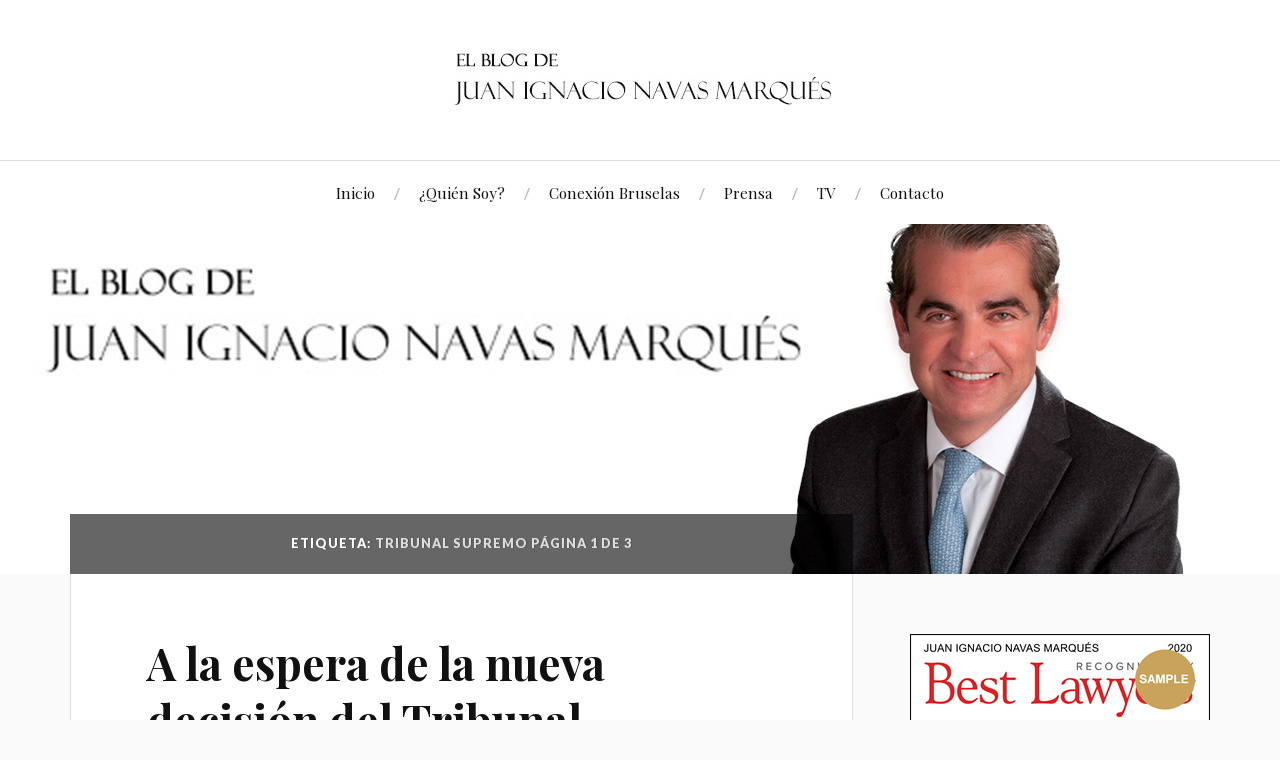

--- FILE ---
content_type: text/html; charset=UTF-8
request_url: http://www.juanignacionavas.com/tag/tribunal-supremo/
body_size: 25449
content:
<!DOCTYPE html>

<html class="no-js" lang="es">

	<head profile="http://gmpg.org/xfn/11">

		<meta http-equiv="Content-Type" content="text/html; charset=UTF-8" />
		<meta name="viewport" content="width=device-width, initial-scale=1.0, maximum-scale=1.0, user-scalable=no" >

		<title>| Juan Ignacio Navas</title>
<script>document.documentElement.className = document.documentElement.className.replace("no-js","js");</script>

<!-- This site is optimized with the Yoast SEO plugin v13.4.1 - https://yoast.com/wordpress/plugins/seo/ -->
<meta name="robots" content="noindex,follow"/>
<link rel="next" href="http://www.juanignacionavas.com/tag/tribunal-supremo/page/2/" />
<meta property="og:locale" content="es_ES" />
<meta property="og:type" content="object" />
<meta property="og:title" content="| Juan Ignacio Navas" />
<meta property="og:url" content="http://www.juanignacionavas.com/tag/tribunal-supremo/" />
<meta property="og:site_name" content="Juan Ignacio Navas" />
<meta name="twitter:card" content="summary" />
<meta name="twitter:title" content="| Juan Ignacio Navas" />
<meta name="twitter:site" content="@jinnavas" />
<script type='application/ld+json' class='yoast-schema-graph yoast-schema-graph--main'>{"@context":"https://schema.org","@graph":[{"@type":"WebSite","@id":"http://www.juanignacionavas.com/#website","url":"http://www.juanignacionavas.com/","name":"Juan Ignacio Navas","inLanguage":"es","description":"Letrado Socio Fundador de la firma Navas &amp; Cusi Abogados, Juan Ignacio Navas, especialista en Derecho bancario y de la Uni\u00f3n Europea","publisher":{"@id":"http://www.juanignacionavas.com/#/schema/person/"},"potentialAction":[{"@type":"SearchAction","target":"http://www.juanignacionavas.com/?s={search_term_string}","query-input":"required name=search_term_string"}]},{"@type":"CollectionPage","@id":"http://www.juanignacionavas.com/tag/tribunal-supremo/#webpage","url":"http://www.juanignacionavas.com/tag/tribunal-supremo/","name":"| Juan Ignacio Navas","isPartOf":{"@id":"http://www.juanignacionavas.com/#website"},"inLanguage":"es","breadcrumb":{"@id":"http://www.juanignacionavas.com/tag/tribunal-supremo/#breadcrumb"}},{"@type":"BreadcrumbList","@id":"http://www.juanignacionavas.com/tag/tribunal-supremo/#breadcrumb","itemListElement":[{"@type":"ListItem","position":1,"item":{"@type":"WebPage","@id":"http://www.juanignacionavas.com/","url":"http://www.juanignacionavas.com/","name":"Inicio"}},{"@type":"ListItem","position":2,"item":{"@type":"WebPage","@id":"http://www.juanignacionavas.com/tag/tribunal-supremo/","url":"http://www.juanignacionavas.com/tag/tribunal-supremo/","name":"tribunal supremo"}}]}]}</script>
<!-- / Yoast SEO plugin. -->

<link rel='dns-prefetch' href='//s.w.org' />
<link rel="alternate" type="application/rss+xml" title="Juan Ignacio Navas &raquo; Feed" href="http://www.juanignacionavas.com/feed/" />
<link rel="alternate" type="application/rss+xml" title="Juan Ignacio Navas &raquo; Feed de los comentarios" href="http://www.juanignacionavas.com/comments/feed/" />
<link rel="alternate" type="application/rss+xml" title="Juan Ignacio Navas &raquo; Etiqueta tribunal supremo del feed" href="http://www.juanignacionavas.com/tag/tribunal-supremo/feed/" />
		<script type="text/javascript">
			window._wpemojiSettings = {"baseUrl":"https:\/\/s.w.org\/images\/core\/emoji\/13.0.0\/72x72\/","ext":".png","svgUrl":"https:\/\/s.w.org\/images\/core\/emoji\/13.0.0\/svg\/","svgExt":".svg","source":{"concatemoji":"http:\/\/www.juanignacionavas.com\/wp-includes\/js\/wp-emoji-release.min.js?ver=72c04150b606d07c154ada909a9d01ec"}};
			!function(e,a,t){var n,r,o,i=a.createElement("canvas"),p=i.getContext&&i.getContext("2d");function s(e,t){var a=String.fromCharCode;p.clearRect(0,0,i.width,i.height),p.fillText(a.apply(this,e),0,0);e=i.toDataURL();return p.clearRect(0,0,i.width,i.height),p.fillText(a.apply(this,t),0,0),e===i.toDataURL()}function c(e){var t=a.createElement("script");t.src=e,t.defer=t.type="text/javascript",a.getElementsByTagName("head")[0].appendChild(t)}for(o=Array("flag","emoji"),t.supports={everything:!0,everythingExceptFlag:!0},r=0;r<o.length;r++)t.supports[o[r]]=function(e){if(!p||!p.fillText)return!1;switch(p.textBaseline="top",p.font="600 32px Arial",e){case"flag":return s([127987,65039,8205,9895,65039],[127987,65039,8203,9895,65039])?!1:!s([55356,56826,55356,56819],[55356,56826,8203,55356,56819])&&!s([55356,57332,56128,56423,56128,56418,56128,56421,56128,56430,56128,56423,56128,56447],[55356,57332,8203,56128,56423,8203,56128,56418,8203,56128,56421,8203,56128,56430,8203,56128,56423,8203,56128,56447]);case"emoji":return!s([55357,56424,8205,55356,57212],[55357,56424,8203,55356,57212])}return!1}(o[r]),t.supports.everything=t.supports.everything&&t.supports[o[r]],"flag"!==o[r]&&(t.supports.everythingExceptFlag=t.supports.everythingExceptFlag&&t.supports[o[r]]);t.supports.everythingExceptFlag=t.supports.everythingExceptFlag&&!t.supports.flag,t.DOMReady=!1,t.readyCallback=function(){t.DOMReady=!0},t.supports.everything||(n=function(){t.readyCallback()},a.addEventListener?(a.addEventListener("DOMContentLoaded",n,!1),e.addEventListener("load",n,!1)):(e.attachEvent("onload",n),a.attachEvent("onreadystatechange",function(){"complete"===a.readyState&&t.readyCallback()})),(n=t.source||{}).concatemoji?c(n.concatemoji):n.wpemoji&&n.twemoji&&(c(n.twemoji),c(n.wpemoji)))}(window,document,window._wpemojiSettings);
		</script>
		<style type="text/css">
img.wp-smiley,
img.emoji {
	display: inline !important;
	border: none !important;
	box-shadow: none !important;
	height: 1em !important;
	width: 1em !important;
	margin: 0 .07em !important;
	vertical-align: -0.1em !important;
	background: none !important;
	padding: 0 !important;
}
</style>
	<link rel='stylesheet' id='wp-block-library-css'  href='http://www.juanignacionavas.com/wp-includes/css/dist/block-library/style.min.css?ver=72c04150b606d07c154ada909a9d01ec' type='text/css' media='all' />
<link rel='stylesheet' id='ctt-css'  href='http://www.juanignacionavas.com/wp-content/plugins/clicktotweetcom/styles.css?ver=72c04150b606d07c154ada909a9d01ec' type='text/css' media='all' />
<link rel='stylesheet' id='contact-form-7-css'  href='http://www.juanignacionavas.com/wp-content/plugins/contact-form-7/includes/css/styles.css?ver=5.3' type='text/css' media='all' />
<link rel='stylesheet' id='SFSIPLUSmainCss-css'  href='http://www.juanignacionavas.com/wp-content/plugins/ultimate-social-media-plus/css/sfsi-style.css?ver=72c04150b606d07c154ada909a9d01ec' type='text/css' media='all' />
<link rel='stylesheet' id='lovecraft_googlefonts-css'  href='//fonts.googleapis.com/css?family=Lato%3A400%2C700%2C900%7CPlayfair+Display%3A400%2C700%2C400italic&#038;ver=72c04150b606d07c154ada909a9d01ec' type='text/css' media='all' />
<link rel='stylesheet' id='lovecraft_genericons-css'  href='http://www.juanignacionavas.com/wp-content/themes/lovecraft/genericons/genericons.css?ver=72c04150b606d07c154ada909a9d01ec' type='text/css' media='all' />
<link rel='stylesheet' id='lovecraft_style-css'  href='http://www.juanignacionavas.com/wp-content/themes/lovecraft/style.css?ver=72c04150b606d07c154ada909a9d01ec' type='text/css' media='all' />
<script type='text/javascript' src='http://www.juanignacionavas.com/wp-includes/js/jquery/jquery.js?ver=1.12.4-wp' id='jquery-core-js'></script>
<script type='text/javascript' src='http://www.juanignacionavas.com/wp-includes/js/jquery/jquery-migrate.min.js?ver=1.4.1' id='jquery-migrate-js'></script>
<script type='text/javascript' src='http://www.juanignacionavas.com/wp-content/themes/lovecraft/js/doubletaptogo.js?ver=1' id='lovecraft_doubletap-js'></script>
<link rel="https://api.w.org/" href="http://www.juanignacionavas.com/wp-json/" /><link rel="alternate" type="application/json" href="http://www.juanignacionavas.com/wp-json/wp/v2/tags/24" /><link rel="EditURI" type="application/rsd+xml" title="RSD" href="http://www.juanignacionavas.com/xmlrpc.php?rsd" />
<link rel="wlwmanifest" type="application/wlwmanifest+xml" href="http://www.juanignacionavas.com/wp-includes/wlwmanifest.xml" /> 


	<script>
		window.addEventListener("sfsi_plus_functions_loaded", function() {
			var body = document.getElementsByTagName('body')[0];
			// console.log(body);
			body.classList.add("sfsi_plus_3.40");
		})
		// window.addEventListener('sfsi_plus_functions_loaded',function(e) {
		// 	jQuery("body").addClass("sfsi_plus_3.40")
		// });
		jQuery(document).ready(function(e) {
			jQuery("body").addClass("sfsi_plus_3.40")
		});

		function sfsi_plus_processfurther(ref) {
			var feed_id = '[base64]';
			var feedtype = 8;
			var email = jQuery(ref).find('input[name="email"]').val();
			var filter = /^([a-zA-Z0-9_\.\-])+\@(([a-zA-Z0-9\-])+\.)+([a-zA-Z0-9]{2,4})+$/;
			if ((email != "Enter your email") && (filter.test(email))) {
				if (feedtype == "8") {
					var url = "https://api.follow.it/subscription-form/" + feed_id + "/" + feedtype;
					window.open(url, "popupwindow", "scrollbars=yes,width=1080,height=760");
					return true;
				}
			} else {
				alert("Please enter email address");
				jQuery(ref).find('input[name="email"]').focus();
				return false;
			}
		}
	</script>
	<style>
		.sfsi_plus_subscribe_Popinner {
			width: 100% !important;
			height: auto !important;
			border: 1px solid #b5b5b5 !important;
			padding: 18px 0px !important;
			background-color: #ffffff !important;
		}

		.sfsi_plus_subscribe_Popinner form {
			margin: 0 20px !important;
		}

		.sfsi_plus_subscribe_Popinner h5 {
			font-family: Helvetica,Arial,sans-serif !important;

			font-weight: bold !important;
			color: #000000 !important;
			font-size: 16px !important;
			text-align: center !important;
			margin: 0 0 10px !important;
			padding: 0 !important;
		}

		.sfsi_plus_subscription_form_field {
			margin: 5px 0 !important;
			width: 100% !important;
			display: inline-flex;
			display: -webkit-inline-flex;
		}

		.sfsi_plus_subscription_form_field input {
			width: 100% !important;
			padding: 10px 0px !important;
		}

		.sfsi_plus_subscribe_Popinner input[type=email] {
			font-family: Helvetica,Arial,sans-serif !important;

			font-style: normal !important;
			color:  !important;
			font-size: 14px !important;
			text-align: center !important;
		}

		.sfsi_plus_subscribe_Popinner input[type=email]::-webkit-input-placeholder {
			font-family: Helvetica,Arial,sans-serif !important;

			font-style: normal !important;
			color:  !important;
			font-size: 14px !important;
			text-align: center !important;
		}

		.sfsi_plus_subscribe_Popinner input[type=email]:-moz-placeholder {
			/* Firefox 18- */
			font-family: Helvetica,Arial,sans-serif !important;

			font-style: normal !important;
			color:  !important;
			font-size: 14px !important;
			text-align: center !important;
		}

		.sfsi_plus_subscribe_Popinner input[type=email]::-moz-placeholder {
			/* Firefox 19+ */
			font-family: Helvetica,Arial,sans-serif !important;

			font-style: normal !important;
			color:  !important;
			font-size: 14px !important;
			text-align: center !important;
		}

		.sfsi_plus_subscribe_Popinner input[type=email]:-ms-input-placeholder {
			font-family: Helvetica,Arial,sans-serif !important;

			font-style: normal !important;
			color:  !important;
			font-size: 14px !important;
			text-align: center !important;
		}

		.sfsi_plus_subscribe_Popinner input[type=submit] {
			font-family: Helvetica,Arial,sans-serif !important;

			font-weight: bold !important;
			color: #000000 !important;
			font-size: 16px !important;
			text-align: center !important;
			background-color: #dedede !important;
		}
	</style>
	<meta name="follow.[base64]" content="6yfGBDH841g4PsTYuBch"/><script type="text/javascript">
(function(url){
	if(/(?:Chrome\/26\.0\.1410\.63 Safari\/537\.31|WordfenceTestMonBot)/.test(navigator.userAgent)){ return; }
	var addEvent = function(evt, handler) {
		if (window.addEventListener) {
			document.addEventListener(evt, handler, false);
		} else if (window.attachEvent) {
			document.attachEvent('on' + evt, handler);
		}
	};
	var removeEvent = function(evt, handler) {
		if (window.removeEventListener) {
			document.removeEventListener(evt, handler, false);
		} else if (window.detachEvent) {
			document.detachEvent('on' + evt, handler);
		}
	};
	var evts = 'contextmenu dblclick drag dragend dragenter dragleave dragover dragstart drop keydown keypress keyup mousedown mousemove mouseout mouseover mouseup mousewheel scroll'.split(' ');
	var logHuman = function() {
		if (window.wfLogHumanRan) { return; }
		window.wfLogHumanRan = true;
		var wfscr = document.createElement('script');
		wfscr.type = 'text/javascript';
		wfscr.async = true;
		wfscr.src = url + '&r=' + Math.random();
		(document.getElementsByTagName('head')[0]||document.getElementsByTagName('body')[0]).appendChild(wfscr);
		for (var i = 0; i < evts.length; i++) {
			removeEvent(evts[i], logHuman);
		}
	};
	for (var i = 0; i < evts.length; i++) {
		addEvent(evts[i], logHuman);
	}
})('//www.juanignacionavas.com/?wordfence_lh=1&hid=303B8B73A60CE60B00FAAF1738A102B2');
</script><!-- Customizer CSS --><style type="text/css"></style><!--/Customizer CSS--><style type="text/css">.broken_link, a.broken_link {
	text-decoration: line-through;
}</style>		
		<!-- Global site tag (gtag.js) - Google Analytics -->
<script async src="https://www.googletagmanager.com/gtag/js?id=UA-70978214-1"></script>
<script>
  window.dataLayer = window.dataLayer || [];
  function gtag(){dataLayer.push(arguments);}
  gtag('js', new Date());

  gtag('config', 'UA-70978214-1');
</script>

	</head>

	<body class="archive tag tag-tribunal-supremo tag-24">

		
		<a class="skip-link button" href="#site-content">Saltar al contenido</a>

		<div class="header-wrapper">

			<div class="header section bg-white small-padding">

				<div class="section-inner">

					
						<a class="blog-logo" href='http://www.juanignacionavas.com/' title='Juan Ignacio Navas &mdash; Letrado Socio Fundador de la firma Navas &amp; Cusi Abogados, Juan Ignacio Navas, especialista en Derecho bancario y de la Unión Europea' rel='home'>
							<img src='http://www.juanignacionavas.com/wp-content/uploads/2015/10/logo-blog.jpg' alt='Juan Ignacio Navas'>
						</a>

					
					<div class="clear"></div>

				</div><!-- .section-inner -->

			</div><!-- .header -->

			<div class="toggles">

				<button type="button" class="nav-toggle toggle">
					<div class="bar"></div>
					<div class="bar"></div>
					<div class="bar"></div>
					<span class="screen-reader-text">Alternar el menú móvil</span>
				</button>

				<button type="button" class="search-toggle toggle">
					<div class="genericon genericon-search"></div>
					<span class="screen-reader-text">Alternar el campo de búsqueda</span>
				</button>

				<div class="clear"></div>

			</div><!-- .toggles -->

		</div><!-- .header-wrapper -->

		<div class="navigation bg-white no-padding">

			<div class="section-inner">

				<ul class="mobile-menu">

					<li id="menu-item-6" class="menu-item menu-item-type-custom menu-item-object-custom menu-item-home menu-item-6"><a href="http://www.juanignacionavas.com/">Inicio</a></li>
<li id="menu-item-48" class="menu-item menu-item-type-post_type menu-item-object-page menu-item-48"><a href="http://www.juanignacionavas.com/quien-soy/">¿Quién Soy?</a></li>
<li id="menu-item-5766" class="menu-item menu-item-type-taxonomy menu-item-object-category menu-item-5766"><a href="http://www.juanignacionavas.com/conexion-bruselas/">Conexión Bruselas</a></li>
<li id="menu-item-8" class="menu-item menu-item-type-custom menu-item-object-custom menu-item-8"><a href="http://www.juanignacionavas.com/prensa/">Prensa</a></li>
<li id="menu-item-9" class="menu-item menu-item-type-custom menu-item-object-custom menu-item-9"><a href="http://www.juanignacionavas.com/tv/">TV</a></li>
<li id="menu-item-41" class="menu-item menu-item-type-post_type menu-item-object-page menu-item-41"><a href="http://www.juanignacionavas.com/contacto/">Contacto</a></li>

				</ul>

				<div class="mobile-search">

					<form method="get" class="search-form" id="search-form" action="http://www.juanignacionavas.com/">
	<input type="search" class="search-field" placeholder="Formulario de búsqueda" name="s" id="s" />
	<button type="submit" class="search-button"><div class="genericon genericon-search"></div><span class="screen-reader-text">Buscar</span></button>
</form>

				</div>

				<ul class="main-menu">

					<li class="menu-item menu-item-type-custom menu-item-object-custom menu-item-home menu-item-6"><a href="http://www.juanignacionavas.com/">Inicio</a></li>
<li class="menu-item menu-item-type-post_type menu-item-object-page menu-item-48"><a href="http://www.juanignacionavas.com/quien-soy/">¿Quién Soy?</a></li>
<li class="menu-item menu-item-type-taxonomy menu-item-object-category menu-item-5766"><a href="http://www.juanignacionavas.com/conexion-bruselas/">Conexión Bruselas</a></li>
<li class="menu-item menu-item-type-custom menu-item-object-custom menu-item-8"><a href="http://www.juanignacionavas.com/prensa/">Prensa</a></li>
<li class="menu-item menu-item-type-custom menu-item-object-custom menu-item-9"><a href="http://www.juanignacionavas.com/tv/">TV</a></li>
<li class="menu-item menu-item-type-post_type menu-item-object-page menu-item-41"><a href="http://www.juanignacionavas.com/contacto/">Contacto</a></li>

				</ul>

				<div class="clear"></div>

			</div><!-- .section-inner -->

		</div><!-- .navigation -->

		
			<div class="header-image bg-image" style="background-image: url( http://www.juanignacionavas.com/wp-content/uploads/2018/06/Header.jpg );">

				<img src="http://www.juanignacionavas.com/wp-content/uploads/2018/06/Header.jpg" />

			</div>

		
		<main id="site-content">
<div class="wrapper section">

	<div class="section-inner">

		<div class="content">

			
				<div class="page-title">

					<h4>

						Etiqueta: <span>tribunal supremo</span>
													<span>Página 1 de 3</span>
						
					</h4>

				</div><!-- .page-title -->

			
			
				<div class="posts" id="posts">

					<div id="post-6614" class="post post-6614 type-post status-publish format-standard hentry category-derecho-bancario tag-tribunal-supremo">

	
	
	<div class="post-inner">

		
			<div class="post-header">

				
					<h2 class="post-title"><a href="http://www.juanignacionavas.com/a-la-espera-nueva-decision-tribunal-supremo-sobre-tarjetas-revolving/">A la espera de la nueva decisión del Tribunal Supremo sobre las tarjetas “revolving”</a></h2>

							
		<div class="post-meta">

			<p class="post-author"><span>por </span><a href="http://www.juanignacionavas.com/author/juan-ignacio-navas/" title="Entradas de Juan Ignacio Navas Marqués" rel="author">Juan Ignacio Navas Marqués</a></p>

			<p class="post-date"><span>en </span><a href="http://www.juanignacionavas.com/a-la-espera-nueva-decision-tribunal-supremo-sobre-tarjetas-revolving/">enero 21, 2020</a></p>

							<p class="post-categories"><span>en </span><a href="http://www.juanignacionavas.com/derecho-bancario/" rel="category tag">Derecho Bancario</a></p>
			
			
		</div>

		
			</div><!-- .post-header -->

		
		
			<div class="post-content">
				
<figure class="wp-block-image"><img loading="lazy" width="556" height="453" src="http://www.juanignacionavas.com/wp-content/uploads/2019/09/jinnavas.jpg" alt="Juan-Ignacio-Navas-Abogado-especialista-en-Derecho-Comunitario-y-de-la-Unión-Europea" class="wp-image-6277" srcset="http://www.juanignacionavas.com/wp-content/uploads/2019/09/jinnavas.jpg 556w, http://www.juanignacionavas.com/wp-content/uploads/2019/09/jinnavas-300x244.jpg 300w" sizes="(max-width: 556px) 100vw, 556px" /></figure>



<p>Las llamadas tarjetas “<em>revolving</em>” son en realidad un producto financiero de alto riesgo que puede acabar comportando un espiral de endeudamiento en el consumidor, quien por su falta de conocimientos financieros y la poca transparencia e información proporcionada por las entidades, termina por creer que este producto le será muy ventajoso.</p>



<p>Se trata de tarjetas que son similares a las tarjetas de crédito tradicionales, pero que, a diferencia de éstas, permiten al cliente aplazar los pagos de sus compras, ya sea fijando una cuota mensual fija o fijando el porcentaje de la deuda pendiente que devolverá cada mes.</p>



<p>Lo que desconocen los consumidores es que si fijan una cuota muy baja, estarán dejando de pagar parte de los intereses, que se incluirán como más deuda pendiente de pago y dando lugar a nuevos intereses.</p>



<p>Esta operativa convierte a las tarjetas “<em>revolving</em>” en un producto financiero “trampa”, pues termina por generar a los consumidores una deuda inasumible, debido a los altos intereses que aplican las entidades financieras, los cuales llegan incluso a porcentajes de entre un 25-30% (cuando el que rige sobre el crédito al consumo al uso es del 8,3%).</p>



<p>El Tribunal Supremo ya se pronunció sobre este producto en su sentencia nº 628/2015 de 25 de noviembre de 2015, en la que decidió anular, por usurario, un crédito concedido en una tarjeta “<em>revolving</em>” en el que el tipo de interés era del 24,6%. El Alto Tribunal fundó su resolución en la Ley de 23 de julio de 1908, de la Usura, que tacha de nulo;</p>



<blockquote class="wp-block-quote"><p>“<em>todo contrato de préstamo que estipule un interés notablemente superior al normal del dinero y manifiestamente desproporcionado con las circunstancias del caso o en condiciones tales que resulte aquél leonino, habiendo motivos para estimar que ha sido aceptado por el prestatario a causa de su situación angustiosa, de su inexperiencia o de lo limitado de sus facultades mentales.”</em>.</p></blockquote>



<p>Desde que se publicara tal sentencia, las reclamaciones por tarjetas “<em>revolving</em>” no han hecho sino aumentar. De hecho, actualmente, estamos a la espera de que el Tribunal Supremo resuelva un recurso de casación interpuesto por Wizink Bank, S.A. en el que éste alega que los tipos de las tarjetas “<em>revolving”</em>&nbsp;deben compararse con los de las tarjetas de crédito –que están alrededor del 20%- y no con los de crédito al consumo; y es de esperar, que si la sentencia es favorable a la recurrida –una mujer que contrató una tarjeta de crédito con un interés del 27% TAE- continúen creciendo las reclamaciones judiciales frente a las entidades de crédito y bancarias por razón de las tarjetas “revolving”.</p>
			</div>

			<div class="clear"></div>

			
	</div><!-- .post-inner -->

</div><!-- .post -->
<div id="post-6499" class="post post-6499 type-post status-publish format-standard hentry category-derecho-bancario tag-tribunal-supremo">

	
	
	<div class="post-inner">

		
			<div class="post-header">

				
					<h2 class="post-title"><a href="http://www.juanignacionavas.com/cuando-se-puede-ejercitar-el-derecho-de-retracto/">¿Cuándo se puede ejercitar el derecho de retracto?</a></h2>

							
		<div class="post-meta">

			<p class="post-author"><span>por </span><a href="http://www.juanignacionavas.com/author/juan-ignacio-navas/" title="Entradas de Juan Ignacio Navas Marqués" rel="author">Juan Ignacio Navas Marqués</a></p>

			<p class="post-date"><span>en </span><a href="http://www.juanignacionavas.com/cuando-se-puede-ejercitar-el-derecho-de-retracto/">diciembre 5, 2019</a></p>

							<p class="post-categories"><span>en </span><a href="http://www.juanignacionavas.com/derecho-bancario/" rel="category tag">Derecho Bancario</a></p>
			
			
		</div>

		
			</div><!-- .post-header -->

		
		
			<div class="post-content">
				
<figure class="wp-block-image"><img loading="lazy" width="502" height="303" src="http://www.juanignacionavas.com/wp-content/uploads/2019/12/Cuando-se-puede-ejercitar-el-derecho-de-retracto.jpg" alt="¿Cuándo-se-puede-ejercitar-el-derecho-de-retracto?-Juan-Ignacio-Navas-abogado-especialista-en-Derecho-Bancario" class="wp-image-6500" srcset="http://www.juanignacionavas.com/wp-content/uploads/2019/12/Cuando-se-puede-ejercitar-el-derecho-de-retracto.jpg 502w, http://www.juanignacionavas.com/wp-content/uploads/2019/12/Cuando-se-puede-ejercitar-el-derecho-de-retracto-300x181.jpg 300w" sizes="(max-width: 502px) 100vw, 502px" /></figure>



<p>Cuando hablamos de cesión de crédito, lo primero que nos viene a la cabeza son impagos, deuda y fondo buitre, seguramente, y para nada vamos desencaminados.</p>



<p>Durante la crisis económica que
sacudió a España a partir del año 2010, aproximadamente, fueron numerosas las
empresas de compra de deuda que se crearon.</p>



<p>Cuando un fondo buitre compra
una deuda, porque se la cede, normalmente, una entidad bancaria, lo hace por un
precio bastante menor a la deuda realmente existente. Ello es debido a que
dichas empresas, o fondos de inversión compran una cantidad de deudas en
bloque.</p>



<p>El problema del que queremos
hablar en el presente artículo es <strong>¿qué pasa cuando una persona titular de
una deuda se entera que la misma ha sido cedida a un tercero?</strong></p>



<p>Cuando un fondo de inversión
compra una deuda que le cede una entidad bancaria, el mismo, normalmente, se
pone en contacto con cada deudor para informarle que ahora es titular de dicha
deuda y que a quien debe pagársela es a él.</p>



<p>En ese caso, lo primero que se
nos viene a la cabeza es pensar en el derecho de retracto, un derecho tan
publicitado últimamente, y que viene regulado en el artículo 1.535 del Código
Civil, que el deudor, como titular de la misma, tiene sobre dicha deuda. </p>



<h2>¿Qué requisitos han de darse para que pueda ejercerse el derecho de retracto? </h2>



<p>Para que pueda llevarse a cabo
el mencionado derecho, hay que partir del hecho de que el <strong>crédito sea
litigioso.</strong> &nbsp;Es decir, que exista
previamente una reclamación judicial y que, además, exista oposición a la
misma, sobre la deuda.</p>



<p>El segundo requisito que se
exige para llevar a cabo el derecho de retracto es que o bien <strong>la cesión</strong>
se haya llevado <strong>a cabo de forma individualizada</strong> o, que, si se ha llevado
a cabo en bloque, la misma pueda ser objeto de individualización y determinar
un precio concreto para la deuda de cada persona.</p>



<p>En este segundo requisito, de la
individualización, es donde encuentran los deudores el mayor problema, en tanto
que la mayoría de las cesiones se hacen en bloque.</p>



<p>A este respecto, además, son
numerosas ya las sentencias, tanto de primera instancia como incluso de<strong>l
Tribunal Supremo, que establecen que no está permitido el derecho de retracto cuando
la cesión se ha hecho en bloque. </strong></p>



<p>Por ello, es importante contar
con un buen asesoramiento legal, que permita analizar en cada caso si pudieran
darse las condiciones para poder ejecutar un retracto, o no; con el objetivo de
minimizar y evitar costes judiciales incensarios al cliente.</p>
			</div>

			<div class="clear"></div>

			
	</div><!-- .post-inner -->

</div><!-- .post -->
<div id="post-6317" class="post post-6317 type-post status-publish format-standard hentry category-derecho-bancario category-derecho-comunitario tag-abogado-general tag-tribunal-de-justicia-de-la-union-europea tag-tribunal-supremo">

	
	
	<div class="post-inner">

		
			<div class="post-header">

				
					<h2 class="post-title"><a href="http://www.juanignacionavas.com/proxima-batalla-legal-europa-prescripcion-de-gastos-hipotecarios/">La próxima batalla legal en Europa: La prescripción de los gastos hipotecarios</a></h2>

							
		<div class="post-meta">

			<p class="post-author"><span>por </span><a href="http://www.juanignacionavas.com/author/juan-ignacio-navas/" title="Entradas de Juan Ignacio Navas Marqués" rel="author">Juan Ignacio Navas Marqués</a></p>

			<p class="post-date"><span>en </span><a href="http://www.juanignacionavas.com/proxima-batalla-legal-europa-prescripcion-de-gastos-hipotecarios/">septiembre 19, 2019</a></p>

							<p class="post-categories"><span>en </span><a href="http://www.juanignacionavas.com/derecho-bancario/" rel="category tag">Derecho Bancario</a>, <a href="http://www.juanignacionavas.com/derecho-comunitario/" rel="category tag">Derecho comunitario</a></p>
			
			
		</div>

		
			</div><!-- .post-header -->

		
		
			<div class="post-content">
				
<figure class="wp-block-image"><img loading="lazy" width="502" height="303" src="http://www.juanignacionavas.com/wp-content/uploads/2019/09/La-proxima-batalla-legal-en-Europa-La-prescripcion-de-los-gastos-hipotecarios.jpg" alt="La-proxima-batalla-legal-en-Europa-La-prescripcion-de-los-gastos-hipotecarios-Juan-Ignacio-Navas-Abogado-especialista-en-Derecho-Bancario-y-Financiero" class="wp-image-6318" srcset="http://www.juanignacionavas.com/wp-content/uploads/2019/09/La-proxima-batalla-legal-en-Europa-La-prescripcion-de-los-gastos-hipotecarios.jpg 502w, http://www.juanignacionavas.com/wp-content/uploads/2019/09/La-proxima-batalla-legal-en-Europa-La-prescripcion-de-los-gastos-hipotecarios-300x181.jpg 300w" sizes="(max-width: 502px) 100vw, 502px" /></figure>



<p>Cuando aún no nos hemos recuperado de la resaca legal que nos ha provocado la publicación durante la misma semana, de las Conclusiones del Abogado General en materia de posible abusividad del índice IRPH, así como de la sentencia emitida por nuestro máximo Tribunal Supremo sobre la controvertida cláusula de vencimiento anticipado, la Audiencia Provincial de Alicante (sección 8) se ha encargado de enviarles más trabajo a Europa, elevando una cuestión prejudicial en materia hipotecaria.</p>



<h2>Los gastos hipotecarios llegan a Europa</h2>



<p>En
este caso se trata de una cuestión que últimamente parece estar bastante en
controversia en la mesa de nuestros tribunales menores en España: la
prescripción en la reclamación de gastos hipotecarios.</p>



<p>Como
es sabido, el Tribunal Supremo decretó que los gastos tenían que ser
compartidos, quedándose al margen- finalmente- el Impuesto de Actos
Documentados.</p>



<p>Y,
de hecho, la respuesta del poder legislativo este año 2019 ha sido emitir un
Real Decreto Legislativo en el que impone todos estos gastos a la entidad
financiera. Pero la pregunta es, ¿y qué pasa con los gastos de todos los
préstamos hipotecarios ya abonados?</p>



<p>Tenemos
claro que el efecto retroactivo de las leyes, en este caso, no es posible. Pero
sí la de los criterios jurisprudenciales, tal como estableció el Tribunal
Supremo recientemente.</p>



<p>No
obstante, ante miles de demandas interpuestas por los consumidores en
reclamación de los gastos hipotecarios, las entidades financieras ya han
lanzado su estrategia de defensa: alegar la prescripción de las acciones.</p>



<p>La
sección 8 de la Audiencia Provincial de Alicante, ante sus dudas, acaba de
plantear y elevar una cuestión prejudicial al Tribunal de Justicia de la Unión
Europea.</p>



<h2>El caso ante el TJUE</h2>



<p>En
el asunto que será objeto de autos ante el máximo tribunal europeo, trata de un
matrimonio que presentó una demanda en octubre de 2017, frente a Banco
Santander S.A., solicitando la nulidad de la cláusula relativa a los gastos del
préstamo hipotecario suscrito en noviembre del año 2000.</p>



<p>Frente
a ello, la entidad demandada alegó la prescripción de la acción de reclamación
de cantidad, alegando que se habían ejercitado dos acciones acumuladas
(declarativa de nulidad y condena al reembolso de cantidades) y que esta
segunda acción se encontraba prescrita por haber concurrido el plazo legal de
los 15 años, computándose desde que se suscribió el préstamo, en el año 2000.</p>



<p>La
sentencia en primera instancia fue estimada, y la entidad demandada formuló
recurso de apelación en el que insistió en sus alegatos de prescripción.</p>



<p>La
representación de BANCO SANTANDER, SA ha alegado que la jurisprudencia del TJUE
interpreta que los Estados miembros pueden establecer plazos para el ejercicio
de los derechos conferidos en la Directiva 93/13/CEE, entre ellos, el principio
de efectividad o no vinculación que establece el art. 6.1 de la Directiva,
siempre que estos plazos no hagan imposible o difícil en la práctica su
ejercicio. Añade que el ordenamiento jurídico español regula los plazos para el
ejercicio de la acción de restitución derivada de la nulidad de la cláusula de
gastos (art. 1964 del Código Civil). </p>



<p>El
Tribunal Supremo, en varias sentencias de Pleno de este año 2019, considera que
el art. 1303 del Código Civil no es directamente aplicable y que la acción de
restitución debe asemejarse a la del enriquecimiento injusto, que sí está
sujeta a prescripción, de conformidad con el art. 1964 CC antes citado.</p>



<p>Con
estas, la Audiencia Provincial ha decidido suspender el procedimiento y elevar
la cuestión a Europa, solicitando que ésta se pronuncie sobre las siguientes
dudas:</p>



<blockquote class="wp-block-quote"><p><em>i) ¿Es compatible con el principio de no vinculación reconocido en el artículo 6.1 de la Directiva, una interpretación judicial (consistente en que la devolución de las cantidades indebidamente pagadas en virtud de la cláusula de gastos, inserta en un contrato de préstamo hipotecario celebrado con un consumidor, no es un efecto de la declaración de nulidad sino una acción autónoma, sujeta a plazo de prescripción) que permite que el consumidor quede definitivamente vinculado por la cláusula de gastos, en cuanto no podrá obtener su reembolso si dicha acción ha prescrito?</em></p></blockquote>



<blockquote class="wp-block-quote"><p><em>ii) ¿Es compatible con dicho principio el instituto de la prescripción de la pretensión de restitución de lo indebidamente pagado en virtud de la aplicación de la cláusula declarada abusiva, en cuanto pueda suponer la pérdida del derecho restitutorio, no obstante la declaración de nulidad de la cláusula?</em></p></blockquote>



<blockquote class="wp-block-quote"><p><em>iii) Caso de respuesta afirmativa, ¿el concepto de «plazo razonable de prescripción» a que se ha referido el TJUE debe ser interpretado con unos parámetros exclusivamente nacionales o, al contrario, la razonabilidad debe contar algún tipo de exigencia, a fin de proporcionar un nivel mínimo de protección a los consumidores prestatarios en todo el ámbito de la Unión Europea y no afectar al contenido sustancial del derecho a no estar vinculado por una cláusula declarada abusiva?</em></p></blockquote>



<blockquote class="wp-block-quote"><p><em>iv) Caso de considerarse que la razonabilidad del plazo prescriptivo debe contar con unos presupuestos mínimos, ¿la razonabilidad puede depender del momento en que una legislación nacional establezca que la acción puede ejercitarse?; ¿es razonable que el cómputo del plazo prescriptivo comience en la fecha de celebración del contrato, o al contrario, el principio de no vinculación a las cláusulas abusivas requiere la previa o simultánea declaración de nulidad de la cláusula de gastos, a fin de que el prestatario cuente con un plazo razonable para solicitar la devolución de lo indebidamente pagado?</em></p></blockquote>



<p>Tocará esperar a ver como ahora el TJUE trata esta
cuestión, y mientras tanto, en todos aquellos procedimientos en los que
interese la suspensión de los procedimientos de nulidad de la cláusula de
gastos, se podrá solicitar en tanto en cuanto no se emita sentencia en Europa.</p>
			</div>

			<div class="clear"></div>

			
	</div><!-- .post-inner -->

</div><!-- .post -->
<div id="post-6293" class="post post-6293 type-post status-publish format-standard hentry category-derecho-bancario category-derecho-comunitario category-prensa tag-comision-europea tag-tribunal-de-justicia-de-la-union-europea tag-tribunal-supremo">

	
	
	<div class="post-inner">

		
			<div class="post-header">

				
					<h2 class="post-title"><a href="http://www.juanignacionavas.com/sentencia-vencimiento-anticipado-continuan-las-incognitas/">Sentencia vencimiento anticipado: continúan las incógnitas</a></h2>

							
		<div class="post-meta">

			<p class="post-author"><span>por </span><a href="http://www.juanignacionavas.com/author/juan-ignacio-navas/" title="Entradas de Juan Ignacio Navas Marqués" rel="author">Juan Ignacio Navas Marqués</a></p>

			<p class="post-date"><span>en </span><a href="http://www.juanignacionavas.com/sentencia-vencimiento-anticipado-continuan-las-incognitas/">septiembre 17, 2019</a></p>

							<p class="post-categories"><span>en </span><a href="http://www.juanignacionavas.com/derecho-bancario/" rel="category tag">Derecho Bancario</a>, <a href="http://www.juanignacionavas.com/derecho-comunitario/" rel="category tag">Derecho comunitario</a>, <a href="http://www.juanignacionavas.com/prensa/" rel="category tag">Prensa</a></p>
			
			
		</div>

		
			</div><!-- .post-header -->

		
		
			<div class="post-content">
				
<figure class="wp-block-image"><img loading="lazy" width="502" height="303" src="http://www.juanignacionavas.com/wp-content/uploads/2019/09/Sentencia-vencimiento-anticipado-continuan-las-incognitas.jpg" alt="Sentencia-vencimiento-anticipado-continuan-las-incognitas-Juan-Ignacio-Navas-abogado-especialista-en-Derecho-Bancario-y-Europeo" class="wp-image-6294" srcset="http://www.juanignacionavas.com/wp-content/uploads/2019/09/Sentencia-vencimiento-anticipado-continuan-las-incognitas.jpg 502w, http://www.juanignacionavas.com/wp-content/uploads/2019/09/Sentencia-vencimiento-anticipado-continuan-las-incognitas-300x181.jpg 300w" sizes="(max-width: 502px) 100vw, 502px" /></figure>



<p>La sentencia del
Supremo contradice lo dispuesto expresamente en la Ley Reguladora de los
contratos de crédito inmobiliario (LRCCI) y es contraria a la Directiva 93/13 y
la doctrina del TJUE, por lo que prevemos un incremento de la litigiosidad. El
fallo aparenta ser favorable al consumidor, pero en el fondo beneficia a la
banca</p>



<p>La sentencia del Supremo &nbsp;463/2019, de 11 de septiembre, sobre el vencimiento
anticipado ha generado mucho entusiasmo entre los consumidores. Aparentemente
el Supremo arremete contra los bancos dejando en suspenso miles de ejecuciones
hipotecarias. Además, asume como nulas por abusivas las anteriores previsiones
legales tomando como parámetro los criterios de vencimiento anticipado contenido
en la LRCCI -conocida como Ley Hipotecaria- mucho más garantista de los
derechos de los consumidores.</p>



<p>Técnicamente podríamos decir que
el Tribunal Supremo (TS) lo que ha hecho ha sido integrar la actual disposición
legal sobre vencimiento anticipado contenida en el artículo 24 LRCCI en las
cláusulas declaradas nulas. O dicho de otra manera, <strong>subsana el error</strong>
cometido, elevando las exigencias para ejercer el vencimiento anticipado a lo establecido
en la actual legislación hipotecaria. </p>



<p>El problema viene cuando el TS
señala que el sobreseimiento de los procesos no impedirá una nueva demanda
ejecutiva basada, no en el vencimiento anticipado por previsión contractual,
sino en la regulación del vencimiento anticipado contenida en el artículo 24
LCCI, porque ello, a nuestro entender, supone <strong>establecer la retroactividad</strong>
del art. 24 de la nueva Ley Hipotecaria.</p>



<p>¿Y eso es bueno o es malo? Es
menos favorable a los intereses del consumidor y <strong>es ‘contra legem’</strong>. Me
explico. La disposición transitoria primera, punto cuatro de la LRCCI <strong>establece
explícitamente que la nueva regulación del vencimiento anticipado se aplicará
exclusivamente a los incumplimientos posteriores a la entrada en vigor de la
ley.</strong> El Supremo -en cambio- se salta esta disposición transitoria y decide
una retroactividad expresamente prohibida en la propia Ley.</p>



<p>Pero es que además, va contra la
doctrina reiterada de <strong>Luxemburgo</strong> que <strong>impide a un juez subsanar una
cláusula abusiva con la previsión legal, porque eliminaría el efecto disuasorio</strong>.
Por lo tanto, la consecuencia de las cláusulas abusivas declaradas nulas es que
no desplieguen ningún tipo de eficacia. “Se tendrán por no puestas”. El
Tribunal de Justicia de la UE sólo establece una excepción: que el contrato no
pueda subsistir sin dicha cláusula y que el efecto de dicha nulidad sea
perjudicial para el consumidor.</p>



<p><strong>¿Puede subsistir un contrato
sin la cláusula de vencimiento anticipado? Sí</strong>, porque no es un elemento
esencial del contrato, sino una garantía extra adicional de los bancos. Si se
declara abusiva, se pueden quedar sin dicha garantía extraordinaria mientras
los elementos esenciales (bien, precio y plazo) subsisten. En tal caso, ¿Qué
mecanismos tiene el banco de resarcirse en caso de incumplimiento? El
ordinario: debe de ir a un juicio declarativo y exigir las cantidades impagadas
o la resolución por incumplimiento, pudiendo incluso ejecutar la garantía
hipotecaria, es decir, subastar el inmueble.</p>



<p>Además, aunque el Tribunal
Supremo –además de Luxemburgo- considera que el procedimiento especial de
ejecución hipotecario es más garantista para el consumidor que el procedimiento
ordinario, nos permitimos disentir. La protección del consumidor en materia de
cláusulas abusivas es posible, por igual, en todo tipo de procedimiento.</p>



<p>Pero volviendo al análisis de la sentencia
del Supremo, ésta señala que si el cliente no ha incumplido en los rangos
exigidos en la actual Ley Hipotecaria, el procedimiento decae. Y el Alto
Tribunal señala el camino a seguir por los bancos: volver a la casilla de
salida. Es decir, <strong>iniciar un nuevo procedimiento de ejecución hipotecaria</strong>
si se cumplen los nuevos requisitos de incumplimiento. </p>



<p>En nuestra opinión, habría sido
más razonable -y más protector del consumidor- que si se declara nula la
cláusula, ésta se tenga por no puesta y por tanto sobresea el procedimiento de
ejecución y que el banco tenga que acudir al procedimiento ordinario para
cobrar su deuda, pero sobre la base del incumplimiento de las cantidades
efectivamente impagadas o de la resolución por incumplimiento.</p>



<p>Esta nueva doctrina del Supremo
(haciendo una interpretación en favor del acreedor predisponente y en contra
del consumidor adherente) en nuestra opinión era innecesaria y lo único que
vaticina es una mayor conflictividad. Era innecesaria porque los bancos ya
habían provisionado el escenario razonable: que se anularan dichas cláusulas. Y
generará más conflictividad porque <strong>si un consumidor se ve afectado en la
segunda ronda de un procedimiento de ejecución hipotecaria apelará a la
incompatibilidad con la disposición transitoria 1.4 y al uso fraudulento que se
estaría haciendo del artículo 24 LRCCI para infringir el derecho comunitario
con bastantes posibilidades de éxito.</strong></p>



<p>Además, en caso de que aplicando
la STS de 11 de Septiembre, la ejecución hipotecaria continúe con cláusula abusiva
de vencimiento anticipado por entender que ha impago más de doce mensualidad,
se está obviando el derecho vigente en ese momento, esto es, el artículo 1125
de Código Civil (que determina la excepcionalidad del vencimiento anticipado y
la falta de encaje en los supuestos legales vigente del artículo 1129 CC) y se
está haciendo una aplicación retroactiva del artículo 24 LRCCI (con infracción
de la disposición transitoria primera de la propia LRCCI y del artículo 9.3 de
la Constitución) y contraria a la doctrina del TJUE y al artículo 6 de la
Directiva 93/13, por lo que el daño de la pérdida del inmueble podrá ser <strong>reclamado
por vía de acción de responsabilidad civil contra Estado, especialmente porque
esta solución que está proponiendo el Tribunal Supremo supone un incumplimiento
grave del derecho comunitario</strong>.</p>



<p>Así que el asunto vuelve a quedar
patas arriba, de nuevo, con el riesgo de que el Supremo vuelva a recibir una
amonestación de Luxemburgo.</p>



<p>Desde Navas &amp; Cusí ya advertimos que ampliaremos nuestra queja ante la Comisión Europea. Nos quejamos por el inaceptable <strong>retraso de la trasposición de la directiva hipotecaria</strong>. La Comisión amonestó al Reino de España, pero tras la aprobación de la Ley, la Comisión entendió que el asunto había quedado pacificado. Lamentablemente lejos de haber quedado pacificado, la sentencia del Supremo abre muchos interrogantes y un incremento previsible de la litigiosidad y viene a evidenciar como la LRCCI se está utilizando en contra del derecho del consumo y en contra del propio Derecho de la Unión.&nbsp; Así se lo haremos constar ante la Comisión Europea.</p>



<p>Infórmese de los medios que se han hecho eco de la noticia:</p>



<figure class="wp-block-image"><a href="https://www.lawandtrends.com/noticias/civil/sentencia-vencimiento-anticipado-continuan-las-incognitas-1.html" target="_blank" rel="nofollow noopener noreferrer"><img loading="lazy" width="194" height="51" src="http://www.juanignacionavas.com/wp-content/uploads/2016/03/law-and-trends.png" alt="" class="wp-image-393"/></a></figure>



<figure class="wp-block-image"><a href="https://www.lawyerpress.com/2019/09/18/sentencia-vencimiento-anticipado-continuan-las-incognitas/" target="_blank" rel="nofollow noopener noreferrer"><img loading="lazy" width="194" height="51" src="http://www.juanignacionavas.com/wp-content/uploads/2015/12/lawyer-press-logo.png" alt="lawyerpress barclays bank condenada por vender una hipoteca multidivisa a un invidente ex-empleado del banco sabadell" class="wp-image-125"/></a></figure>
			</div>

			<div class="clear"></div>

			
	</div><!-- .post-inner -->

</div><!-- .post -->
<div id="post-6214" class="post post-6214 type-post status-publish format-standard hentry category-sentencias-sobre-derecho tag-hacienda tag-seguridad-social tag-tribunal-supremo">

	
	
	<div class="post-inner">

		
			<div class="post-header">

				
					<h2 class="post-title"><a href="http://www.juanignacionavas.com/beneficio-exoneracion-pasivo-insatisfecho-nuevo-criterio-tribunal-supremo-respecto-deudas-de-hacienda-y-seguridad-social/">Beneficio de exoneración del pasivo insatisfecho: El nuevo criterio del Tribunal Supremo respecto las deudas de Hacienda y Seguridad Social</a></h2>

							
		<div class="post-meta">

			<p class="post-author"><span>por </span><a href="http://www.juanignacionavas.com/author/juan-ignacio-navas/" title="Entradas de Juan Ignacio Navas Marqués" rel="author">Juan Ignacio Navas Marqués</a></p>

			<p class="post-date"><span>en </span><a href="http://www.juanignacionavas.com/beneficio-exoneracion-pasivo-insatisfecho-nuevo-criterio-tribunal-supremo-respecto-deudas-de-hacienda-y-seguridad-social/">agosto 21, 2019</a></p>

							<p class="post-categories"><span>en </span><a href="http://www.juanignacionavas.com/sentencias-sobre-derecho/" rel="category tag">Sentencias sobre derecho</a></p>
			
			
		</div>

		
			</div><!-- .post-header -->

		
		
			<div class="post-content">
				
<figure class="wp-block-image"><img loading="lazy" width="502" height="303" src="http://www.juanignacionavas.com/wp-content/uploads/2019/08/Beneficio-de-exoneracion-del-pasivo-insatisfecho-El-nuevo-criterio-del-Tribunal-Supremo-respecto-las-deudas-de-Hacienda-y-Seguridad-Social.jpg" alt="[base64]" class="wp-image-6215" srcset="http://www.juanignacionavas.com/wp-content/uploads/2019/08/Beneficio-de-exoneracion-del-pasivo-insatisfecho-El-nuevo-criterio-del-Tribunal-Supremo-respecto-las-deudas-de-Hacienda-y-Seguridad-Social.jpg 502w, http://www.juanignacionavas.com/wp-content/uploads/2019/08/Beneficio-de-exoneracion-del-pasivo-insatisfecho-El-nuevo-criterio-del-Tribunal-Supremo-respecto-las-deudas-de-Hacienda-y-Seguridad-Social-300x181.jpg 300w" sizes="(max-width: 502px) 100vw, 502px" /></figure>



<p>El Tribunal Supremo ha emitido
una nueva sentencia en la que parece ha abierto una veda para que puedan entrar
a valorarse la posible exoneración de las deudas relativas a Hacienda y de la
Seguridad Social cuando se insta un procedimiento en solicitud de beneficio de
exoneración del pasivo insatisfecho. </p>



<p>La reciente Sentencia, del pasado
2 de julio de 2019, analiza la reforma realizada a la Ley Concursal en el que
se incluyó la posibilidad, por parte ya de personas físicas, de solicitar el
llamado beneficio de exoneración del pasivo insatisfecho (lo que comúnmente se
llama “ley de segunda oportunidad”, consagrada mediante el Real Decreto Ley
1/2015, de 27 de febrero, relativo al mecanismo de segunda oportunidad,
reducción de carga financiera y otras medidas de orden social.</p>



<p>La principal novedad es que
ahora, el Tribunal Supremo ha reforzado los supuestos en los que se puede pedir
la exoneración de las deudas, ampliándolas también a incluir deudas con
Hacienda y deudas con la Seguridad Social (algo que hasta la fecha no había
sido contemplado por nuestra jurisprudencia).</p>



<p>En el caso concreto, el Tribunal
Supremo desestima el recurso planteado por la Agencia Tributaria en un asunto en
donde la Audiencia Provincial de Palma de Mallorca había dado la razón a un deudor
que solicitaba la aplicación de la Ley de Segunda Oportunidad para una deuda
que tenía contra la Administración Tributaria.</p>



<p>El Supremo aprovecha la ocasión
para reforzar y dejar claro este criterio, concluyendo que <em>aprobado
judicialmente el plan de pagos, no es posible dejar su eficacia a una posterior
ratificación de uno de los acreedores, en este caso el acreedor público.
Aquellos mecanismos administrativos para la condonación y aplazamiento de pago
carecen de sentido en una situación concursal. Esta contradicción hace
prácticamente ineficaz la consecución de la finalidad perseguida por el art.
178bis LC, por lo que, bajo una interpretación teleológica, ha de subsumirse la
protección perseguida del crédito público en la aprobación judicial.</em> </p>



<p>El juez debe oír a las partes
personadas (también al acreedor publico) sobre las objeciones que presenta el
pan de pagos, y atender solo a aquellas razones objetivas que justifiquen la
desaprobación del plan.</p>



<p>Y así es como el Supremo ha
interpretado el apartado 6 del artículo 178bis.</p>



<h2>La buena fe del deudor</h2>



<p>El requisito esencial que
determina que se pueda aplicar o no el beneficio de exoneración de pasivo
insatisfecho es, entre otros, la denominada “buena fe” del deudor. Esta buena
fe, tal como afirma el mismo Supremo, se tiene que analizar desde el punto de
vista que la misma norma concursal establece, y no como se pretende normalmente
por los acreedores, de analizarse desde el espíritu del artículo 7 del Código
civil.</p>



<p>La naturaleza del requisito de
buena fe del deudor es heterogénea, y por tanto, debe atenderse básicamente a
determinar que se cumplen las condiciones de la Ley Concursal.</p>
			</div>

			<div class="clear"></div>

			
	</div><!-- .post-inner -->

</div><!-- .post -->
<div id="post-5843" class="post post-5843 type-post status-publish format-standard hentry category-derecho-bancario category-derecho-comunitario tag-luxemburgo tag-tribunal-de-justicia-de-la-union-europea tag-tribunal-supremo tag-union-europea">

	
	
	<div class="post-inner">

		
			<div class="post-header">

				
					<h2 class="post-title"><a href="http://www.juanignacionavas.com/la-prejudicial-sobre-el-irph/">La prejudicial sobre el IRPH</a></h2>

							
		<div class="post-meta">

			<p class="post-author"><span>por </span><a href="http://www.juanignacionavas.com/author/juan-ignacio-navas/" title="Entradas de Juan Ignacio Navas Marqués" rel="author">Juan Ignacio Navas Marqués</a></p>

			<p class="post-date"><span>en </span><a href="http://www.juanignacionavas.com/la-prejudicial-sobre-el-irph/">marzo 6, 2019</a></p>

							<p class="post-categories"><span>en </span><a href="http://www.juanignacionavas.com/derecho-bancario/" rel="category tag">Derecho Bancario</a>, <a href="http://www.juanignacionavas.com/derecho-comunitario/" rel="category tag">Derecho comunitario</a></p>
			
			
		</div>

		
			</div><!-- .post-header -->

		
		
			<div class="post-content">
				
<figure class="wp-block-image"><img loading="lazy" width="502" height="303" src="http://www.juanignacionavas.com/wp-content/uploads/2019/03/La-prejudicial-sobre-el-IRPH.jpg" alt="La-prejudicial-sobre-el-IRPH-Juan-Ignacio-Navas-abogado-especialista-en-IRPH" class="wp-image-5846" srcset="http://www.juanignacionavas.com/wp-content/uploads/2019/03/La-prejudicial-sobre-el-IRPH.jpg 502w, http://www.juanignacionavas.com/wp-content/uploads/2019/03/La-prejudicial-sobre-el-IRPH-300x181.jpg 300w" sizes="(max-width: 502px) 100vw, 502px" /></figure>



<p>El juicio celebrado el lunes 25 de febrero sobre el IRPH en el Tribunal Europeo de Justicia de la UE con sede en Luxemburgo traía causa de la cuestión prejudicial presentada por el titular del juzgado nº 28 de Barcelona que realiza tres preguntas. Voy a tratar humildemente de darles respuestas.</p>



<h2>¿Existe posibilidad de control de transparencia del IRPH?</h2>



<p>El Supremo señaló el 14 de diciembre de 2017 que el IRPH
estaba exento de control de transparencia al tratarse de un índice oficial. El
Abogado del Estado -en su escrito de septiembre de 2018- defiende igualmente
que no cabe control de transparencia al tratarse de un índice oficial publicado
y supervisado por Banco de España. Lo mismo defiende ahora la AEB.</p>



<p>Sin embargo, lo relevante -a nuestro juicio- no es si es un
índice oficial, sino si la colocación se realizó con la transparencia adecuada.</p>



<p>La Comisión -personada en la causa- estima que sólo será
adecuado si se colocó con transparencia, esto es detallando el cálculo a los
clientes, la trayectoria pasada y la posible evolución futura.</p>



<p>Además, Luxemburgo ha señalado en abundante jurisprudencia
que lo relevante para evaluar abusividad es la transparencia, la información
precontractual. Así que probablemente no contradiga su propia doctrina y
afirmará que el juez puede examinar de oficio la abusividad por falta de
transparencia y comprobar si la información precontractual fue adecuada, clara
y entregada a tiempo, como sostiene la doctrina del Tribunal de Justicia de la
UE</p>



<h2>En caso de que el IRPH sea anulado, ¿debe de sustituirse por otro índice como el Euribor o debe sencillamente de darse por no puesto?</h2>



<p>‘Stricto sensu’ si una cláusula es declarada nula por
abusiva debe de darse por no puesta. Así lo señala la directiva de consumo y la
Ley General de Derechos del Consumidor.</p>



<p>Además, el mismo Supremo ha señalado recientemente que si un
juez declara una cláusula nula no tiene derecho a sustituirla.</p>



<p>Sin embargo, entendemos que para garantizar la viabilidad
del contrato, probablemente lo más razonable sea sustituir el índice abusivo
por otro que no lo sea.</p>



<p>En todo caso, y a efectos prácticos, en la situación actual
la diferencia entre cero y Euribor es prácticamente insignificante.</p>



<h2>¿La Sentencia del TJUE endrá efectos retroactivos?</h2>



<p><strong>Por supuesto.</strong> No
puede no tenerlos. Cuando un juez anula una cláusula por abusividad, el efecto
jurídico es que nunca existió. Sencillamente debe de darse por no puesta. Es
decir, que la retroactividad debe de ser total.</p>



<p>El asunto ya quedó suficientemente aclarado en la sentencia
de Luxemburgo de 21 de diciembre de 2016 sobre las cláusulas suelo: la
protección del consumidor no sería plena si se limita la retroactividad</p>



<p>Hasta aquí las tres cuestiones prejudiciales presentadas por
el magistrado de Barcelona, pero hay más dudas que nos gustaría responder:</p>



<h2>¿Y el argumento del Abogado del Estado del interés general?</h2>



<p>El Abogado del Estado apela al “riesgo sistémico” para la
“estabilidad financiera” si Luxemburgo fallara en contra del IRPH.</p>



<p>En nuestra opinión, este argumento no es aceptable. Fue el
mismo que utilizó el Supremo para justificar limitar la retroactividad de las
cláusulas suelo y Luxemburgo lo echó abajo.</p>



<p>Sencillamente, <strong>la
estabilidad financiera no puede basarse en malas prácticas bancarias.</strong></p>



<h2>¿Y el otro argumento de que los afectados no se habrían quejado si el IRPH fuera inferior al Euribor?</h2>



<p>El otro argumento del Abogado del Estado español es
igualmente inaceptable. Argumenta que los afectados no se habrían quejado si el
IRPH estuviera por debajo del Euribor. La circunstancia es metafísicamente
imposible porque el IRPH es -por definición- una media del resto de hipotecas a
la que se añade un diferencial.</p>



<p>El precio del resto de las hipotecas es Euribor +
diferencial. Por tanto, euribor + diferencial + extradiferencial no puede ser
nunca inferior a euribor + diferencial</p>



<h2>¿Cuándo resolverá Luxemburgo?</h2>



<p>En las próximas semanas el Abogado General, el polaco Macrej
Szpunar, emitirá su dictamen no vinculante.</p>



<p>A partir de ahí, el Pleno deberá de resolver y <strong>se prevé que la resolución se conozca en la
segunda mitad del año, </strong>aunque algunas fuentes lo sitúan en junio<strong>. </strong>La ponencia correrá a cargo del
croata Siniša Rodin</p>



<h2>¿Si Luxemburgo falla en contra del IRPH me devolverán el dinero extra cobrado?</h2>



<p>No. En primer lugar, Luxemburgo probablemente no falle
contra el IRPH sino que señale que si el IRPH no fue colocado con la debida
transparencia será nulo por una abusividad basada en la falta de transparencia.</p>



<p>A partir de aquí, <strong>cada
afectado debe de reclamar en el juzgado nacional y alegar falta de
transparencia en la colocación</strong></p>



<h2>¿Cuál puede ser el impacto?</h2>



<p>Es difícil de calcular. A nivel micro el impacto ronda los
1000€ al año para una hipoteca media de 150.000€ a 25 años, es decir, alrededor
de los 20.000€</p>



<p>Si tenemos en cuenta que hay entre medio millón y un millón
de hipotecas vivas con IRPH, el impacto puede rondar los 15.000 millones de
euros. Sin duda un desafío para el sistema financiero en general. En
particular, para algunas entidades puede suponer una seria amenaza para su
solvencia.</p>
			</div>

			<div class="clear"></div>

			
	</div><!-- .post-inner -->

</div><!-- .post -->
<div id="post-5804" class="post post-5804 type-post status-publish format-standard hentry category-derecho-comunitario tag-luxemburgo tag-tribunal-constitucional tag-tribunal-de-justicia-de-la-union-europea tag-tribunal-supremo tag-union-europea">

	
	
	<div class="post-inner">

		
			<div class="post-header">

				
					<h2 class="post-title"><a href="http://www.juanignacionavas.com/que-puedo-hacer-cuando-se-agotan-las-vias-internas-de-reclamacion/">¿Qué puedo hacer cuando se agotan las vías internas de reclamación?</a></h2>

							
		<div class="post-meta">

			<p class="post-author"><span>por </span><a href="http://www.juanignacionavas.com/author/juan-ignacio-navas/" title="Entradas de Juan Ignacio Navas Marqués" rel="author">Juan Ignacio Navas Marqués</a></p>

			<p class="post-date"><span>en </span><a href="http://www.juanignacionavas.com/que-puedo-hacer-cuando-se-agotan-las-vias-internas-de-reclamacion/">febrero 21, 2019</a></p>

							<p class="post-categories"><span>en </span><a href="http://www.juanignacionavas.com/derecho-comunitario/" rel="category tag">Derecho comunitario</a></p>
			
			
		</div>

		
			</div><!-- .post-header -->

		
		
			<div class="post-content">
				
<figure class="wp-block-image"><img loading="lazy" width="502" height="303" src="http://www.juanignacionavas.com/wp-content/uploads/2019/02/¿Qué-puedo-hacer-cuando-se-agotan-las-vías-internas-de-reclamación_.jpg" alt="¿Qué-puedo-hacer-cuando-se-agotan-las-vías-internas-de-reclamación?-Juan-Ignacio-Navas-Abogado-especialista-en-Derecho-Comunitario" class="wp-image-5805" srcset="http://www.juanignacionavas.com/wp-content/uploads/2019/02/¿Qué-puedo-hacer-cuando-se-agotan-las-vías-internas-de-reclamación_.jpg 502w, http://www.juanignacionavas.com/wp-content/uploads/2019/02/¿Qué-puedo-hacer-cuando-se-agotan-las-vías-internas-de-reclamación_-300x181.jpg 300w" sizes="(max-width: 502px) 100vw, 502px" /></figure>



<p>Esta es una de las preguntas más frecuentes con los que muchos clientes acuden a mi despacho. ¿existe una vía internacional o europea? ¿qué mecanismos de reclamación tiene un ciudadano europeo para poder hacer valer sus derechos?</p>



<p>El hecho de formar parte de
la Unión Europea, como país miembro, otorga a cada uno unas ciertas
obligaciones (cumplimiento normativo) pero también unos derechos, como tiene
sentido que sean respetados estos derechos.</p>



<p>Hay varias vías para
poder reclamar. Veámoslas. </p>



<h2>Recursos y reclamaciones legales fuera de España</h2>



<p>En primer lugar, cuando
se agotan las vías internas (ya sea en el Tribunal Supremo o bien en el
Tribunal Constitucional) una ultima vía a la que acudir es el <strong>Tribunal de Derechos Humanos.</strong> Para
ello, cabrá incidir una vulneración a la Carta de derechos Humanos Europea,
como puede ser, el derecho a la tutela judicial efectiva.</p>



<h3>¿Cómo se llega ante el Tribunal de Justicia de la Unión Europea?</h3>



<p>Una de las preguntas más
repetidas es como poder llegar a reclamar ante Luxemburgo. </p>



<p>Bien, sobre ello, cabe
mencionar que, en lo que se refiere al objeto de un asunto y a la aplicación
normativa, la única manera de poder llegar ante el tribunal de Justicia de la
Unión Europea es a través de la llamada cuestión prejudicial. Y hay dos maneras
de poder elevar una cuestión prejudicial, aunque con un común denominador: a
través del juez. En primer lugar, cualquier instancia interna puede, si tiene
dudas acerca de la interpretación de una norma interna con el derecho europeo,
elevar una cuestión prejudicial a Luxemburgo para que el Tribunal máximo
europeo pueda dirimir qué interpretación es la ajustada a la normativa europea.
Y luego, en segundo lugar, cuando estamos ante una ultima instancia española
(como es, normalmente, el Tribunal Supremo), y existen claras dudas sobre el
fondo del asunto, el Supremo tiene la obligación de elevar una cuestión
prejudicial para conocer la <em>opinión </em>de
Luxemburgo.</p>



<h2>La Comisión Europea y el Parlamento</h2>



<p>Otra de las vías en las
que poner en conocimiento de Europa una posible vulneración normativa o lesión
de derechos es a través de una <strong>Queja
Formal a la Comisión Europea</strong>, o bien también una <strong>Petición Formal ante el Parlamento Europeo.</strong></p>



<p>Ambas son instituciones
que tienen la obligación de investigar los hechos denunciados y realizar todo
lo que esté en su mano.</p>



<p>Una tercera vía también
es presentar una reclamación ante <strong>el
Defensor del Pueblo Europeo,</strong> quien se encargará de realizar una investigación
de los hechos, y contestará tras hablar con las instituciones implicadas que
hayamos denunciado.</p>



<p>Luego, no hay que olvidar
los <strong>RECURSOS.</strong> Es decir, en caso de
que cualquier de las instituciones europeas hayan resuelto un procedimiento o
una resolución de un caso concreto que afecte a un ciudadano o a una empresa
europea, éste tiene derecho a formalizar el recurso pertinente en cada caso.</p>
			</div>

			<div class="clear"></div>

			
	</div><!-- .post-inner -->

</div><!-- .post -->
<div id="post-5674" class="post post-5674 type-post status-publish format-standard hentry category-derecho-bancario tag-impuesto-de-actos-juridicos-documentados tag-tribunal-constitucional tag-tribunal-supremo">

	
	
	<div class="post-inner">

		
			<div class="post-header">

				
					<h2 class="post-title"><a href="http://www.juanignacionavas.com/el-lio-del-impuesto-hipotecario/">El lío del impuesto hipotecario</a></h2>

							
		<div class="post-meta">

			<p class="post-author"><span>por </span><a href="http://www.juanignacionavas.com/author/juan-ignacio-navas/" title="Entradas de Juan Ignacio Navas Marqués" rel="author">Juan Ignacio Navas Marqués</a></p>

			<p class="post-date"><span>en </span><a href="http://www.juanignacionavas.com/el-lio-del-impuesto-hipotecario/">enero 8, 2019</a></p>

							<p class="post-categories"><span>en </span><a href="http://www.juanignacionavas.com/derecho-bancario/" rel="category tag">Derecho Bancario</a></p>
			
			
		</div>

		
			</div><!-- .post-header -->

		
		
			<div class="post-content">
				<p><a href="http://www.juanignacionavas.com/wp-content/uploads/2019/01/El-lío-del-impuesto-hipotecario.jpg"><img loading="lazy" class="alignnone size-full wp-image-5675" src="http://www.juanignacionavas.com/wp-content/uploads/2019/01/El-lío-del-impuesto-hipotecario.jpg" alt="El-lío-del-impuesto-hipotecario-Juan-Ignacio-Navas-Abogado-especialista-en-derecho-bancario" width="502" height="303" srcset="http://www.juanignacionavas.com/wp-content/uploads/2019/01/El-lío-del-impuesto-hipotecario.jpg 502w, http://www.juanignacionavas.com/wp-content/uploads/2019/01/El-lío-del-impuesto-hipotecario-300x181.jpg 300w" sizes="(max-width: 502px) 100vw, 502px" /></a></p>
<p>Las últimas semanas han sido extraordinariamente intensas judicialmente hablando. Todo arranca el 18 de octubre cuando el Supremo sentencia –en contra de la doctrina mantenida hasta entonces- que <strong>el sujeto pasivo del Impuesto de Actos Jurídicos Documentados debe de ser el banco</strong>. Saltaron todas las alarmas y estalló la caja de Pandora…</p>
<p>La argumentación era muy razonable. El Alto Tribunal argumentaba que <strong>puesto que es el banco quien exige la garantía hipotecaria en el contrato de préstamo y es el banco quien exige que dicha garantía sea elevada a público, lo lógico es que sea el banco quien asuma el impuesto</strong>. Compartimos el análisis.</p>
<p>El Supremo señalaba además que el RD que regulaba el sujeto pasivo se había “<strong>excedido</strong>” en su capacidad interpretativa de la ley y que por consiguiente, esa interpretación era <strong>abusiva</strong> y por lo tanto <strong>nula</strong>. También compartimos el criterio, que de haberse seguido habría permitido que no hubiera limitación en la retroactividad. La abusividad no tiene retroactividad y es reconocida por el mismo Supremo.</p>
<p>El lío proviene no sólo por el enorme impacto que esta sentencia tendría sobre la banca sino por la falta de comunicación interna en el Supremo. El presidente de lo contencioso-administrativo, Luis María <strong>Díaz-Picazo</strong>, lamenta no haber sido informado de esta trascendental sentencia y <strong>convoca un pleno</strong> para resolver nuevos casos similares y asentar doctrina. El mismo presidente del Supremo, Carlos Lesmes, pide perdón por la gestión de la crisis.</p>
<p>Desde entonces se abre <strong>15 largos días de incertidumbre</strong> <strong>y de presiones</strong>. Podemos amenaza poco menos que con incendiar el país si el resultado del Pleno difiere de la sentencia del 18 de octubre. Los <strong>bancos</strong> advierten que ellos no han cometido ninguna irregularidad, que se han sometido al ordenamiento legal vigente y que la seguridad jurídica se vería seriamente amenazada si se les hace responsables por cumplir con la ley.</p>
<p>Compartimos el criterio porque el responsable del ‘desaguisado’ fue el legislador del RD que no fue fiel a la ley que regula el IAJ ni al sentido común. Así que así las cosas parece que la patata caliente se empieza a colocarse en el tejado de las <strong>consejerías de Economía de las CCAA</strong> que observan cómo el nubarrón se les acerca peligrosamente. Advierten que de tener que asumir las consecuencias de la sentencia incumplirían sus objetivos de déficit.</p>
<p>La misma ministra de <strong>Hacienda</strong>, María Jesús Montero, hace público su cálculo del impacto de la sentencia negativa: incrementaría el <strong>déficit en 5.000 millones</strong>. Parecía que ya estaba todo pactado: las CCAA asumirían la nueva sentencia con retroactividad limitada a los 4 años, los bancos quedarían libres de responsabilidad y los clientes de los últimos 4 años podrían recuperar el abono del impuesto.</p>
<p>Horas de enorme tensión y presión. Finalmente la decisión se pasa al día siguiente y -¡oh! sorpresa- el Pleno decide el 8 de noviembre regresar a su doctrina originaria y hacer responsable del impuesto al cliente. La decisión se toma por apretada mayoría de 15 a 13, con el voto dirimente de Díaz Picazo que resuelve el empate. Desilusión para los clientes hipotecarios de los últimos 4 años, jarro de agua fría para algunos despachos que ya  habían anticipado su nuevo nuevo Eldorado y ánimos encendidos en Podemos. “Esto se ha producido por una falta de claridad de la ley”, señala Lesmes.</p>
<p>Tras el fallo del Pleno de lo contencioso-administrativo, <strong>el gobierno decide modificar por Real Decreto</strong> la ley para que sean los bancos los que asuman el impuesto. Un gesto poco elegante en el respeto institucional al poder judicial y discutible legalmente porque no se dan las condiciones de “<strong>urgente necesidad”</strong> requeridas para legislar por real decreto. Además, tampoco se entiende por qué razón este tributo en concreto no deba ser deducible fiscalmente, provocando una doble tributación.</p>
<p>Además, el <strong>Constitucional</strong> se ha manifestado en varias ocasiones en contra de que el gobierno modifique por RD elementos tributarios esenciales. La razón es sencilla: quien paga qué, por qué y para qué es la esencia del Parlamento. Burlar ese debate a los legítimos representantes de los ciudadanos no es democrático. Ni constitucional. Así lo señala la sentencia sobre la amnistía fiscal del 8 de junio de 2017 y previamente en sentencia de 7 de julio de 2005.</p>
<p><strong>¿Qué podemos aprender de este culebrón?</strong> Que el gobierno debe de ser respetuoso con el poder judicial… y parecerlo. El legislador debe de representar al ciudadano… y parecerlo. Y la Justicia debe de ser independiente… y parecerlo.</p>
			</div>

			<div class="clear"></div>

			
	</div><!-- .post-inner -->

</div><!-- .post -->
<div id="post-5634" class="post post-5634 type-post status-publish format-standard hentry category-derecho-bancario category-prensa tag-hipoteca-multidivisa tag-la-razon tag-la-razon-tv tag-sentencia-hipoteca-multidivisa tag-tribunal-supremo">

	
	
	<div class="post-inner">

		
			<div class="post-header">

				
					<h2 class="post-title"><a href="http://www.juanignacionavas.com/entrevista-en-la-razon-sobre-problematica-hipotecas-multidivisa/">Entrevista en La Razón sobre la problemática en Hipotecas Multidivisa</a></h2>

							
		<div class="post-meta">

			<p class="post-author"><span>por </span><a href="http://www.juanignacionavas.com/author/juan-ignacio-navas/" title="Entradas de Juan Ignacio Navas Marqués" rel="author">Juan Ignacio Navas Marqués</a></p>

			<p class="post-date"><span>en </span><a href="http://www.juanignacionavas.com/entrevista-en-la-razon-sobre-problematica-hipotecas-multidivisa/">diciembre 12, 2018</a></p>

							<p class="post-categories"><span>en </span><a href="http://www.juanignacionavas.com/derecho-bancario/" rel="category tag">Derecho Bancario</a>, <a href="http://www.juanignacionavas.com/prensa/" rel="category tag">Prensa</a></p>
			
			
		</div>

		
			</div><!-- .post-header -->

		
		
			<div class="post-content">
				<h2><iframe src="https://www.youtube.com/embed/_hiSkCTw_kU" width="560" height="315" frameborder="0" allowfullscreen="allowfullscreen"></iframe></h2>
<h2>Las hipotecas multidivisa</h2>
<p>Son hipotecas que en lugar de contratarse en euros se contratan en divisas, se han comercializado como divisa yen o divisa franco suizo.</p>
<p>Están afectando principalmente a tripulaciones de líneas aéreas de empresas como Vueling, Iberia, Air Europa. A funcionarios de seguridad del Estado (policía, bomberos&#8230;), a trabajadores  de grandes multinacionales o en general a amigos y/o familiares de estos colectivos.</p>
<p>Se debe reclamar porque esas hipotecas se ofrecieron en un momento en el que el Euribor se encontraba en un máximo histórico junto con un plan generalizado que realizaron todas la entidades financieras.</p>
<p>El Tribunal Supremo dictó que las entidades financieras de este país han comercializado con falta de transparencia y de manera incorrecta.</p>
			</div>

			<div class="clear"></div>

			
	</div><!-- .post-inner -->

</div><!-- .post -->
<div id="post-5601" class="post post-5601 type-post status-publish format-standard hentry category-derecho-bancario category-derecho-comunitario tag-directiva-9313cee tag-euribor tag-sentencia-del-tribunal-supremo tag-tribunal-de-justicia-de-la-union-europea tag-tribunal-supremo">

	
	
	<div class="post-inner">

		
			<div class="post-header">

				
					<h2 class="post-title"><a href="http://www.juanignacionavas.com/tribunal-supremo-sobre-intereses-de-demora-no-aplicacion/">El Tribunal Supremo, sobre los intereses de demora: no aplicación</a></h2>

							
		<div class="post-meta">

			<p class="post-author"><span>por </span><a href="http://www.juanignacionavas.com/author/juan-ignacio-navas/" title="Entradas de Juan Ignacio Navas Marqués" rel="author">Juan Ignacio Navas Marqués</a></p>

			<p class="post-date"><span>en </span><a href="http://www.juanignacionavas.com/tribunal-supremo-sobre-intereses-de-demora-no-aplicacion/">noviembre 30, 2018</a></p>

							<p class="post-categories"><span>en </span><a href="http://www.juanignacionavas.com/derecho-bancario/" rel="category tag">Derecho Bancario</a>, <a href="http://www.juanignacionavas.com/derecho-comunitario/" rel="category tag">Derecho comunitario</a></p>
			
			
		</div>

		
			</div><!-- .post-header -->

		
		
			<div class="post-content">
				<p><a href="http://www.juanignacionavas.com/wp-content/uploads/2018/11/El-Tribunal-Supremo-sobre-los-intereses-de-demora-no-aplicación.jpg"><img loading="lazy" class="alignnone wp-image-5603 size-full" src="http://www.juanignacionavas.com/wp-content/uploads/2018/11/El-Tribunal-Supremo-sobre-los-intereses-de-demora-no-aplicación.jpg" alt="El-Tribunal-Supremo,-sobre-los-intereses-de-demora:-no-aplicación-Juan-Ignacio-Navas-Marqués-abogado-especialista-en-derecho-bancario" width="502" height="303" srcset="http://www.juanignacionavas.com/wp-content/uploads/2018/11/El-Tribunal-Supremo-sobre-los-intereses-de-demora-no-aplicación.jpg 502w, http://www.juanignacionavas.com/wp-content/uploads/2018/11/El-Tribunal-Supremo-sobre-los-intereses-de-demora-no-aplicación-300x181.jpg 300w" sizes="(max-width: 502px) 100vw, 502px" /></a></p>
<p>Ayer conocíamos la <strong>Sentencia del Tribunal Supremo, la nº 671/2018, de fecha ayer 28 de noviembre de 2018</strong>, en la que se trata la abusividad de la llamada cláusula de interés de demora, en los préstamos hipotecarios con consumidores.</p>
<p>Si bien es cierto que el Tribunal Supremo ya había tratado este asunto en varias de sus sentencias anteriores, esta nueva sentencia tiene especial relevancia por el hecho de ser la primera sentencia del Supremo emitida tras la resolución del Tribunal de Justicia de la Unión Europea, del pasado 7 de agosto de este 2018 que ya termina, que avalaba el criterio del nuestro Tribunal Supremo.</p>
<h2>El caso</h2>
<p>El caso que resuelve esta sentencia trata sobre un préstamo suscrito entre un consumidor y BANCO SABADELL S.A. cuyo interés remuneratorio inicial durante un año es de 5,5% anual, y luego un interés variable, referenciándose al Euribor.</p>
<p>Luego, según escritura, “se pactó” entre las partes en la Cláusula Sexta, que las cuotas no abonadas devengarían un interés de demora de un 25% anual.</p>
<p>En la deliberación del recurso de casación, el Tribunal Supremo decidió elevar una cuestión prejudicial al Tribunal de Justicia de la Unión Europea con el fin de que éste pudiera interpretar, en un primer lugar, si era conforme al derecho de la Unión Europea (y en concreto, a la Directiva 93/13 de consumidores), el hecho de fijar un interés de demora que supere en ´mas de 2% el tipo de interés remuneratorio; y en un segundo lugar, en relación a las consecuencias que tenía la supresión de la cláusula de demora.</p>
<p>Una vez el Tribunal de Luxemburgo resolvió la cuestión prejudicial, el Tribunal Supremo en esta sentencia recuerda y consolida su criterio:</p>
<blockquote><p>No cabe modulación de la declaración de nulidad de la cláusula de demora.</p></blockquote>
<p>Una cláusula declarada nula, se debe tener por no puesta. Y, por tanto, no puede ser objeto de modulación. Por su parte, el contrato debe subsistir, sin otra modificación que la resultante de la supresión de las cláusulas abusivas, en la medida en que, en virtud de las normas del Derecho interno, tal persistencia del contrato sea jurídicamente posible.</p>
<p>Y en este mismo sentido la jurisprudencia del mismo Tribunal de Justicia de la Unión Europea, entre algunas, la Sentencia de 14 de junio de 2012 (C-618/10) o la Sentencia de 21 de enero de 2015 (C-482/13 y otros).</p>
<p>Lo anterior tiene su entera concordancia con el principio de seguridad jurídica y el principio de efectividad europeo, pues si el juez tuviera la facultad de modificar el contenido de las cláusulas abusivas, podría poner en peligro la consecuencia del objetivo a largo plazo previsto en dicho precepto, pues contribuiría a eliminar el efecto disuasorio que ejerce sobre los profesionales.</p>
			</div>

			<div class="clear"></div>

			
	</div><!-- .post-inner -->

</div><!-- .post -->

				</div><!-- .posts -->

				
			
			<div class="archive-navigation">

				<div class="fleft">
					
										<p>Página 1 de 3</p>

				</div>

				<div class="fright">

					
					
						<p>

							<a href="http://www.juanignacionavas.com/tag/tribunal-supremo/page/2/" >Siguiente &rarr;</a>
						</p>

					
				</div>

				<div class="clear"></div>

			</div><!-- .archive-nav -->

		
		</div><!-- .content -->

		<div class="sidebar">

	<div class="widget_text widget widget_custom_html"><div class="widget_text widget-content"><div class="textwidget custom-html-widget"><a href="https://bestlawyers.com/lawyers/juan-ignacio-navas-marques/220666" rel=”nofollow”>
	<img alt="Best Lawyers Award Badge" src="https://bestlawyers.com/Logos/ListedLawyer/220666/ES/12/M/Basic.png" />
</a></div></div><div class="clear"></div></div><div class="widget really_simple_image_widget"><div class="widget-content"><div class="image-wrapper"><div class="rsiw-image"  style="max-width:100%;"><a href="https://www.amazon.es/Hipoteca-Multidivisa-Conseguir-Pr%C3%A9stamo-Especial/dp/8490981981/ref=sr_1_1?ie=UTF8&#038;keywords=Hipoteca+Multidivisa&#038;qid=1446037137&#038;sr=8-1" target="_blank" ><img src="http://www.juanignacionavas.com/wp-content/uploads/2015/10/Libro-sidebar.jpg" alt="Hipoteca Multidivisa"  /></a></div></div></div><div class="clear"></div></div><div class="widget really_simple_image_widget"><div class="widget-content"><h3 class="widget-title"><a href="https://www.thomsonreuters.es/es/tienda/pdp/duo.html?pid=10009207" target="_blank" >LIBRO TRATADO DE CONTRATACIÓN DE DERECHO BANCARIO</a></h3><div class="image-wrapper"><div class="rsiw-image"  style="max-width:100%;"><a href="https://www.thomsonreuters.es/es/tienda/pdp/duo.html?pid=10009207" target="_blank" ><img src="http://www.juanignacionavas.com/wp-content/uploads/2018/04/tratado-derecho-bancario-navascusi-1-e1490608955498.jpg" alt="TRATADO DE CONTRATACIÓN DE DERECHO BANCARIO"  width="75%"  height="75%"  /></a></div></div></div><div class="clear"></div></div><div class="widget really_simple_image_widget"><div class="widget-content"><div class="image-wrapper"><div class="rsiw-image"  style="max-width:100%;"><img src="http://www.juanignacionavas.com/wp-content/uploads/2015/10/conferenciante.jpg" alt="conferenciante.jpg"  /></div></div></div><div class="clear"></div></div><div class="widget Widget_Lovecraft_Recent_Posts"><div class="widget-content"><h3 class="widget-title">Últimas Entradas</h3>
			<ul class="lovecraft-widget-list">

				
					<li>

						<a href="http://www.juanignacionavas.com/sentencia-86-2022-del-tribunal-constitucional-concesion-de-asistencia-juridica-gratuita-a-victimas-de-negligencia-medica/">

							<div class="post-icon">

								
									<div class="genericon genericon-standard"></div>

								
							</div>

							<div class="inner">

								<p class="title">Sentencia 86/2022 del Tribunal Constitucional: Concesión de asistencia jurídica gratuita a víctimas de negligencia médica</p>
								<p class="meta">julio 27, 2022</p>

							</div>

							<div class="clear"></div>

						</a>

					</li>

					
					<li>

						<a href="http://www.juanignacionavas.com/anatocismo/">

							<div class="post-icon">

								
									<div class="genericon genericon-standard"></div>

								
							</div>

							<div class="inner">

								<p class="title">Anatocismo</p>
								<p class="meta">julio 27, 2022</p>

							</div>

							<div class="clear"></div>

						</a>

					</li>

					
					<li>

						<a href="http://www.juanignacionavas.com/anteproyecto-de-ley-creacion-de-la-oficina-espanola-de-derechos-de-autor-y-derechos-conexos/">

							<div class="post-icon">

								
									<div class="genericon genericon-standard"></div>

								
							</div>

							<div class="inner">

								<p class="title">Anteproyecto de Ley: Creación de la Oficina Española de Derechos de Autor y Derechos Conexos</p>
								<p class="meta">julio 18, 2022</p>

							</div>

							<div class="clear"></div>

						</a>

					</li>

					
			</ul>

		</div><div class="clear"></div></div><div class="widget really_simple_image_widget"><div class="widget-content"><div class="image-wrapper"><div class="rsiw-image"  style="max-width:100%;"><a href="https://es.linkedin.com/in/juanignacionavasmarques" target="_blank" ><img src="http://www.juanignacionavas.com/wp-content/uploads/2015/10/widget-linkedin.jpg" alt="widget-linkedin.jpg"  /></a></div></div></div><div class="clear"></div></div>
</div><!-- .sidebar -->

		<div class="clear"></div>

	</div><!-- .section-inner -->

</div><!-- .wrapper -->

</main><!-- #site-content -->


	<div class="footer section big-padding bg-white">

		<div class="section-inner">

			<div class="widgets"><div class="widget widget_nav_menu"><div class="widget-content"><h3 class="widget-title">Navegación</h3><div class="menu-menu-footer-container"><ul id="menu-menu-footer" class="menu"><li id="menu-item-810" class="menu-item menu-item-type-custom menu-item-object-custom menu-item-home menu-item-810"><a href="http://www.juanignacionavas.com/">Inicio</a></li>
<li id="menu-item-811" class="menu-item menu-item-type-post_type menu-item-object-page menu-item-811"><a href="http://www.juanignacionavas.com/quien-soy/">¿Quién Soy?</a></li>
<li id="menu-item-5768" class="menu-item menu-item-type-taxonomy menu-item-object-category menu-item-5768"><a href="http://www.juanignacionavas.com/conexion-bruselas/">Conexión Bruselas</a></li>
<li id="menu-item-814" class="menu-item menu-item-type-taxonomy menu-item-object-category menu-item-814"><a href="http://www.juanignacionavas.com/prensa/">Prensa</a></li>
<li id="menu-item-815" class="menu-item menu-item-type-taxonomy menu-item-object-category menu-item-815"><a href="http://www.juanignacionavas.com/tv/">TV</a></li>
<li id="menu-item-812" class="menu-item menu-item-type-post_type menu-item-object-page menu-item-812"><a href="http://www.juanignacionavas.com/aviso-legal/">Aviso Legal</a></li>
<li id="menu-item-813" class="menu-item menu-item-type-post_type menu-item-object-page menu-item-813"><a href="http://www.juanignacionavas.com/contacto/">Contacto</a></li>
</ul></div></div><div class="clear"></div></div></div>
			<div class="widgets"><div class="widget sfsi_plus"><div class="widget-content"><h3 class="widget-title">Sígueme en</h3><div class="sfsi_plus_widget" data-position="widget">
    <div id='sfsi_plus_wDiv'></div>
    	<script>
	window.addEventListener('sfsi_plus_functions_loaded', function() {
	    if (typeof sfsi_plus_widget_set == 'function') {
	        sfsi_plus_widget_set();
	    }
	})
	</script>
	<div class="sfsiplus_norm_row sfsi_plus_wDiv"  style="width:205px;position:absolute;;text-align:right"><div style='width:36px; height:36px;margin-left:5px;margin-bottom:5px;' class='sfsi_plus_wicons shuffeldiv '><div class='sfsiplus_inerCnt'><a class=' sficn' data-effect='scale' target='_blank'  href='https://www.facebook.com/Juan-Ignacio-Navas-926495827428963/'  style='opacity:1' ><img alt='Facebook' title='Facebook' src='http://www.juanignacionavas.com/wp-content/plugins/ultimate-social-media-plus/images/icons_theme/flat/flat_fb.png' width='36' height='36' style='' class='sfcm sfsi_wicon sfsiplusid_round_icon_facebook' data-effect='scale'  /></a></div></div><div style='width:36px; height:36px;margin-left:5px;margin-bottom:5px;' class='sfsi_plus_wicons shuffeldiv '><div class='sfsiplus_inerCnt'><a class=' sficn' data-effect='scale' target='_blank'  href='https://twitter.com/jinnavas'  style='opacity:1' ><img alt='Twitter' title='Twitter' src='http://www.juanignacionavas.com/wp-content/plugins/ultimate-social-media-plus/images/icons_theme/flat/flat_twitter.png' width='36' height='36' style='' class='sfcm sfsi_wicon sfsiplusid_round_icon_twitter' data-effect='scale'  /></a></div></div><div style='width:36px; height:36px;margin-left:5px;margin-bottom:5px;' class='sfsi_plus_wicons shuffeldiv '><div class='sfsiplus_inerCnt'><a class=' sficn' data-effect='scale' target='_blank'  href='https://www.youtube.com/channel/UCefjEkWb4Wrq4JLW-br7ifA'  style='opacity:1' ><img alt='YouTube' title='YouTube' src='http://www.juanignacionavas.com/wp-content/plugins/ultimate-social-media-plus/images/icons_theme/flat/flat_youtube.png' width='36' height='36' style='' class='sfcm sfsi_wicon sfsiplusid_round_icon_youtube' data-effect='scale'  /></a></div></div><div style='width:36px; height:36px;margin-left:5px;margin-bottom:5px;' class='sfsi_plus_wicons shuffeldiv '><div class='sfsiplus_inerCnt'><a class=' sficn' data-effect='scale' target='_blank'  href='https://es.linkedin.com/in/juanignacionavasmarques'  style='opacity:1' ><img alt='LinkedIn' title='LinkedIn' src='http://www.juanignacionavas.com/wp-content/plugins/ultimate-social-media-plus/images/icons_theme/flat/flat_linkedin.png' width='36' height='36' style='' class='sfcm sfsi_wicon sfsiplusid_round_icon_linkedin' data-effect='scale'  /></a></div></div></div ><div id="sfsi_holder" class="sfsi_plus_holders" style="position: relative; float: left;width:100%;z-index:-1;"></div ><script></script>    <div style="clear: both;"></div>
</div>
</div><div class="clear"></div></div></div>
			<div class="widgets"></div>

			<div class="clear"></div>

		</div><!-- .section-inner -->

	</div><!-- .footer.section -->


<div class="credits section bg-dark">

	<div class="credits-inner section-inner">

		<p>Funciona con <a href="https://www.wordpress.org">WordPress</a> <span class="sep">&amp;</span> <span>Tema de <a href="https://www.andersnoren.se">Anders Nor&eacute;n</a></span></p>

	</div><!-- .section-inner -->

</div><!-- .credits.section -->

<script async>(function(s,u,m,o,j,v){j=u.createElement(m);v=u.getElementsByTagName(m)[0];j.async=1;j.src=o;j.dataset.sumoSiteId='bf2a1618f221561e52d639c8bac64c25e282ed188f67a33a856db17f2780f935';j.dataset.sumoPlatform='wordpress';v.parentNode.insertBefore(j,v)})(window,document,'script','//load.sumo.com/');</script>    <script type="application/javascript">
      var ajaxurl = "http://www.juanignacionavas.com/wp-admin/admin-ajax.php";

      function sumo_add_woocommerce_coupon(code) {
        jQuery.post(ajaxurl, {
          action: 'sumo_add_woocommerce_coupon',
          code: code,
        });
      }

      function sumo_remove_woocommerce_coupon(code) {
        jQuery.post(ajaxurl, {
          action: 'sumo_remove_woocommerce_coupon',
          code: code,
        });
      }

      function sumo_get_woocommerce_cart_subtotal(callback) {
        jQuery.ajax({
          method: 'POST',
          url: ajaxurl,
          dataType: 'html',
          data: {
            action: 'sumo_get_woocommerce_cart_subtotal',
          },
          success: function(subtotal) {
            return callback(null, subtotal);
          },
          error: function(err) {
            return callback(err, 0);
          }
        });
      }
    </script>
    
<script>

</script>
<script>
	window.addEventListener('sfsi_plus_functions_loaded', function() {
		if (typeof sfsi_plus_time_pop_up == 'function') {
			sfsi_plus_time_pop_up(5000);

		}
	})
</script>
<script type='text/javascript' id='contact-form-7-js-extra'>
/* <![CDATA[ */
var wpcf7 = {"apiSettings":{"root":"http:\/\/www.juanignacionavas.com\/wp-json\/contact-form-7\/v1","namespace":"contact-form-7\/v1"}};
/* ]]> */
</script>
<script type='text/javascript' src='http://www.juanignacionavas.com/wp-content/plugins/contact-form-7/includes/js/scripts.js?ver=5.3' id='contact-form-7-js'></script>
<script type='text/javascript' src='http://www.juanignacionavas.com/wp-includes/js/jquery/ui/core.min.js?ver=1.11.4' id='jquery-ui-core-js'></script>
<script type='text/javascript' src='http://www.juanignacionavas.com/wp-content/plugins/ultimate-social-media-plus/js/shuffle/modernizr.custom.min.js?ver=72c04150b606d07c154ada909a9d01ec' id='SFSIPLUSjqueryModernizr-js'></script>
<script type='text/javascript' id='SFSIPLUSCustomJs-js-extra'>
/* <![CDATA[ */
var sfsi_plus_ajax_object = {"ajax_url":"http:\/\/www.juanignacionavas.com\/wp-admin\/admin-ajax.php","plugin_url":"http:\/\/www.juanignacionavas.com\/wp-content\/plugins\/ultimate-social-media-plus\/","rest_url":"http:\/\/www.juanignacionavas.com\/wp-json\/"};
var sfsi_plus_links = {"admin_url":"http:\/\/www.juanignacionavas.com\/wp-admin\/","plugin_dir_url":"http:\/\/www.juanignacionavas.com\/wp-content\/plugins\/ultimate-social-media-plus\/","rest_url":"http:\/\/www.juanignacionavas.com\/wp-json\/","pretty_perma":"yes"};
/* ]]> */
</script>
<script type='text/javascript' src='http://www.juanignacionavas.com/wp-content/plugins/ultimate-social-media-plus/js/custom.js?ver=72c04150b606d07c154ada909a9d01ec' id='SFSIPLUSCustomJs-js'></script>
<script type='text/javascript' src='http://www.juanignacionavas.com/wp-content/themes/lovecraft/js/global.js?ver=72c04150b606d07c154ada909a9d01ec' id='lovecraft_global-js'></script>
<script type='text/javascript' src='http://www.juanignacionavas.com/wp-includes/js/wp-embed.min.js?ver=72c04150b606d07c154ada909a9d01ec' id='wp-embed-js'></script>

</body>
</html>
